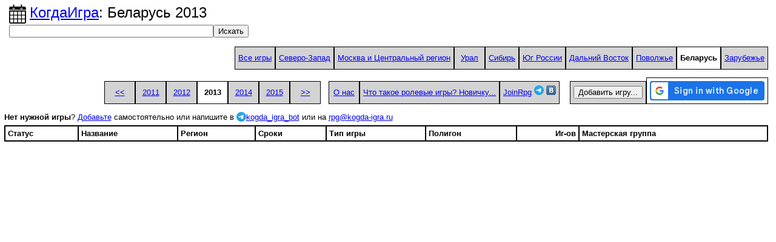

--- FILE ---
content_type: text/html; charset=UTF-8
request_url: https://kogda-igra.ru/bel/2013/
body_size: 5172
content:
<!DOCTYPE html>
<html lang="ru">
  <head>
    <meta charset=utf-8>
    <title>КогдаИгра: Беларусь&nbsp;2013</title>
    <link media="all" rel="stylesheet" href="/default.css" type="text/css">
    <meta name="keywords" content="Календарь, ролевые игры">
    <meta name="description" content="Календарь полевых ролевых игр">
    <meta name="verify-v1" content="kgJUNdPugrqlSlUu5/n8UOibKHmPBQKUJJQvua61RYQ=">
    
    <meta name="google-signin-scope" content="profile email">
	<script src="https://accounts.google.com/gsi/client" async defer></script>

<link rel="search" type="application/opensearchdescription+xml" title="КогдаИгра!" href="/opensearch.xml">
    <script src="/js/default.js" type="text/javascript"></script>
    <script type="text/javascript" src="https://vk.com/js/api/openapi.js?115"></script>
<script type="text/javascript">
  VK.init({apiId: 2118784, onlyWidgets: true});
</script>
    <!-- Yandex.Metrika counter -->
<script type="text/javascript" >
   (function(m,e,t,r,i,k,a){m[i]=m[i]||function(){(m[i].a=m[i].a||[]).push(arguments)};
   m[i].l=1*new Date();
   for (var j = 0; j < document.scripts.length; j++) {if (document.scripts[j].src === r) { return; }}
   k=e.createElement(t),a=e.getElementsByTagName(t)[0],k.async=1,k.src=r,a.parentNode.insertBefore(k,a)})
   (window, document, "script", "https://mc.yandex.ru/metrika/tag.js", "ym");

   ym(100288537, "init", {
        clickmap:true,
        trackLinks:true,
        accurateTrackBounce:true,
        webvisor:true
   });
</script>
<noscript><div><img src="https://mc.yandex.ru/watch/100288537" style="position:absolute; left:-9999px;" alt="" /></div></noscript>
<!-- /Yandex.Metrika counter -->
 </head><body><form><input type="hidden" name="csrf_token" id="csrf_token" value="1c2691f858e28edef97c525bebb81e9f"></form><div class=logo><a href="/"><img src="/img/kogda-igra.png" height=32 width=32></a> <span class=logo_text><a href="/">КогдаИгра</a>: Беларусь&nbsp;2013</span><form action="/search.php" method="post" id="search_form" style="clear:left; padding: 2px"><input type="search" size="40" maxlength="100" value="" name="search"/><input type="submit" value="Искать" /></form></div><div class=menu_box><div class=menu_strip><div class='active'><a href="/2013/">Все игры</a></div><div class='active'><a href="/spb/2013/">Северо-Запад</a></div><div class='active'><a href="/msk/2013/">Москва и Центральный регион</a></div><div class='active'><a href="/ural/2013/">Урал</a></div><div class='active'><a href="/sibir/2013/">Сибирь</a></div><div class='active'><a href="/south/2013/">Юг России</a></div><div class='active'><a href="/dv/2013/">Дальний Восток</a></div><div class='active'><a href="/volga/2013/">Поволжье</a></div><div class='passive'>Беларусь</div><div class='active'><a href="/foreign/2013/">Зарубежье</a></div></div><div class=menu_strip><div class='active'><a href="/bel/2010">&lt;&lt;</a></div><div class='active'><a href="/bel/2011">2011</a></div><div class='active'><a href="/bel/2012">2012</a></div><div class='passive'>2013</div><div class='active'><a href="/bel/2014">2014</a></div><div class='active'><a href="/bel/2015">2015</a></div><div class='active'><a href="/bel/2016">&gt;&gt;</a></div></div><div class=menu_strip><div class='active'><a href="/about/">О нас</a></div><div class='active'><a href="http://rpg.ru/">Что такое ролевые игры? Новичку...</a></div><div class='active'>
			<a href="https://joinrpg.ru">JoinRpg</a>
			<a href="https://t.me/joinrpg"><img src='/img/telegram.png' /></a>
			<a href="https://vk.com/joinrpg"><img src='/img/vk.png' /></a>
			</div></div> <div class=menu_strip><div class=active><form action="/edit/game?id=" method=get style="display:inline"><input type=submit value="Добавить&nbsp;игру..."></form></div><div class='passive'>
			<div id="g_id_onload"
			data-client_id="422789528511-ova7a1omkeak7ul1f134t6a392nv8k15.apps.googleusercontent.com"
			data-context="signin"
			data-ux_mode="popup"
			data-callback="onSignIn"
			data-auto_prompt="false">
	   </div>
	   
	   <div class="g_id_signin"
			data-type="standard"
			data-shape="rectangular"
			data-theme="filled_blue"
			data-text="$ {button.text}"
			data-size="medium"
			data-logo_alignment="left">
	   </div>
	   </div></div></div><b>Нет нужной игры</b>? <a href="/edit/game?id=">Добавьте</a> самостоятельно или напишите в <a href="https://t.me/kogda_igra_bot"><img src='/img/telegram.png' style='margin-bottom: -3px;'/>kogda_igra_bot</a> или на <a href="mailto:rpg@kogda-igra.ru">rpg@kogda-igra.ru</a><table id="calendar"><tr><th class="status-column">Статус</th><th class="name-column">Название</th><th class="region-column">Регион</th><th class="date-column">Сроки</th><th class="type-column">Тип игры</th><th class="polygon-column">Полигон</th><th class="players-column" title="Количество игроков">Иг-ов</th><th class="mg-column">Мастерская группа</th></tr></table></body>	</html>